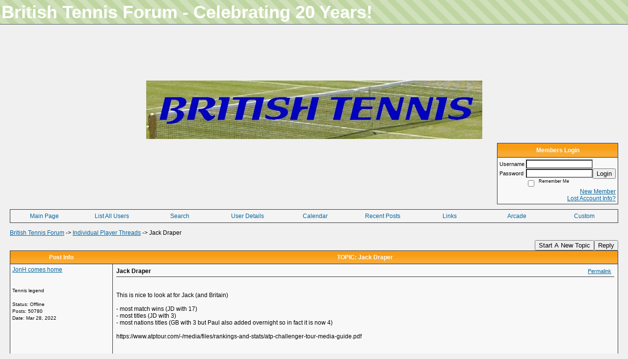

--- FILE ---
content_type: text/html; charset=ISO-8859-1
request_url: https://britishtennis.activeboard.com/t65020754/jack-draper/?page=8&sort=oldestFirst
body_size: 15215
content:
			<!DOCTYPE HTML PUBLIC "-//W3C//DTD HTML 4.01//EN" "http://www.w3.org/TR/html4/strict.dtd">
			<html xmlns="http://www.w3.org/1999/xhtml">
					
					
			<head>
				
				
		
				<meta property="og:image" content="https://www.sparklit.com/secure/image/forum/activeboard_icon_200.png" />


		<meta name="generator" content="ActiveBoard" />
				<meta http-equiv="Content-Type"	content="text/html; charset=ISO-8859-1">
				<meta name="description" content="Jack Draper">
				<meta name="keywords" content="Jack Draper,">
				


		<title>Jack Draper - British Tennis Forum</title>
		
		<link rel="stylesheet" href="/templates/masterstyle.spark?aBID=61841&45c48cce2e2d7fbdea1afc51c7c6ad26&dev=1" type="text/css">
		<link rel="SHORTCUT ICON" href="/favicon.ico">
		
		
				
		<style id="ab-page-style" type="text/css">
/*
==================================================================
CUSTOM STYLES
==================================================================
*/

/* Place all custom style rules here for easy future reference */


		
/*
==================================================================
BODY & GENERAL STYLE
==================================================================
*/
body {
	background-color: #F0F0F0;
	background-image: ;
	font-family: Verdana, Arial, Helvetica, sans-serif;
	color: #000000;
	font-size: 12px;
}

table {
	font-size: 12px;
}

th,td {
	font-family: Verdana, Arial, Helvetica, sans-serif;
	/*font-size: 12px;*/
}

hr {
	height: 0px;
	border: 0px solid #333333;
	border-top-width: 1px;
}

form {
	display: inline;
}
input,textarea,select {
	color: #000000;
	background-color: #FFFFFF;
	font: normal 11px Verdana, Arial, Helvetica, sans-serif;
}
input {
	text-indent: 2px;
}

a, a:active, a:visited {
	color: #00639D; text-decoration: underline;
}
a:hover {
	text-decoration: underline; color: #0099FF;
}


/*
==================================================================
HEADING STYLE
==================================================================
*/

.pageHeader {
	margin: 0px; 
	padding: 3px; 
	margin-bottom: 5px; 
	font-family: "Trebuchet MS", Verdana, Arial, Helvetica, sans-serif;
	font-size: 3em; 
	font-weight: 900; 
	color: #FFFFFF; 
	border: 1px solid #525E6E;
	border-width: 0px 0px 1px 0px;
	background: #2fff00 url(https://www.sparklit.com/secure/image/forum/themes/themeNouveau/backgrounds/lightgreenstripes.png);
}
h1, h2, h3, h4, h5, h6 {
	font-weight: bold;
	font-family: "Trebuchet MS", Verdana, Arial, Helvetica, sans-serif;
	text-decoration: none;
	line-height: 120%;
	color: ;
}
h1 { font-size: 3em; }
h2 { font-size: 18px; }
h3 { font-size: 1em; }
h4,h5,h6 { font-size: 12px; }

.header-logo { text-align: center; margin-bottom: 5px; }

.gen {
	font-size: 1em;
}
.genmed {
	font-size: 0.90em;
}
.gensmall,.gensmall2 {
	font-size: 0.8em;
}


/*
==================================================================
CONTAINER STYLE
==================================================================
*/


.wrap { padding: 0 20px; }
.container { width: 100% !important; }

.forumline {
	background: #333333 ;
	border: 1px solid #333333;
	border-collapse: collapse;
	border-radius:  -moz-border-radius: ; -webkit-border-radius: ;
}
.borderline {
	border: 1px solid #333333;
	border-collapse: collapse;
}
.errorline	{
	border: 1px solid #8f0000;  border-collapse: collapse;
}
.errortext	{
	color: #8f0000; font-weight: bold;
}

.topic-buttons { float: right; }
.topic-buttons button, .topic-buttons select { float: left; }

/*
==================================================================
TABLE HEADER STYLE
==================================================================
*/

th, td.th {
	color: #FFFFFF;
	background: #FAAA34 url(https://www.sparklit.com/secure/image/forum/themes/Iris/images/bg_cat.gif);
	font-family: ;
	height: 26px;
	border-color: #333333;
	border-style: solid;
	border-width: 0 0 1px 0;
}
.thMid {
	border-width: 1px 0 1px 0; 
}
a.th, a.th:active, a.th:visited {
	color: ;
	
}
a.th:hover {
	color: ;
	
}



/*
==================================================================
TABLE ROW STYLE
==================================================================
*/

.row1 {
	padding: 4px;
	color: ;
	background: #F8F8F8 ;
}
.row2 {
	padding: 4px;
	color: ;
	background: #F4F4F4 ;
}
.row3 {
	padding: 4px;
	color: ;
	background: #F4F4F4  ;
}
.row3Gen, .row3genmed, .row3gensmall {
	color: #FFFFFF;
}
td.topicRow {
	border-bottom: 0px;
	vertical-align: top;
	padding-top: 8px;
}
td.topicRow.topic-lastpost {
	padding-top: 3px;
}



/*
==================================================================
TABLE CATEGORY ROW STYLE
==================================================================
*/

td.cat,td.catHead,td.catSides,td.catLeft,td.catRight,td.catBottom,.row4 {
	color:#00588C;
	background: #F0F0F0 url(https://www.sparklit.com/secure/image/forum/themes/Iris/images/bg_cat2.gif);
}
td.cat,td.catHead,td.catSides,td.catLeft,td.catRight,td.catBottom {
	height: 24px;
}
a.cattitle {
	color:#00588C;
}


/*
==================================================================
FORUM & TOPIC TITLES
==================================================================
*/

a.forumlink, a:active.forumlink, a:visited.forumlink {
	color: #00639D;
	font-weight: bold; text-decoration: underline;
}
a:hover.forumlink {
	color: #0099FF;
	text-decoration: underline;
}
a.topictitle, a:active.topictitle, a:visited.topictitle {
	color: #00639D;
	text-decoration: underline;
}
a:hover.topictitle {
	color: #0099FF;
	text-decoration: underline;
}


/*
==================================================================
TOPIC & COMMENT STYLE
==================================================================
*/

.postdetails {
	font-size: 0.8em;
	color: ;
}
.postbody {
	/*font-size: 0.9em;*/
}
.moderatelinks {
	text-align: right;
}
.code {
	font-family: Courier, 'Courier New', sans-serif;
	font-size: 11px;
	color: #006600;
	background-color: #F1F4F8;
	border: #525E6E;
	border-style: dotted;
	border-left-width: 1px;
	border-top-width: 1px;
	border-right-width: 1px;
	border-bottom-width: 1px
}
.quote {
	font-family: Verdana, Arial, Helvetica, sans-serif;
	font-size: 11px;
	color: #3A5370;
	line-height: 125%;
	background-color: #F1F4F8;
	border: #525E6E;
	border-style: dotted;
	border-left-width: 1px;
	border-top-width: 1px;
	border-right-width: 1px;
	border-bottom-width: 1px
}
.postbody q {
	border: 1px dotted #999999;
	display: block;
	margin-left: 40px;
	margin-right: 40px;
	padding: 5px;
	font-style: italic;
}
.commentOptionMenuBreak {
	padding: 0px; margin: 2px 0px 2px 0px;
	color: white;
	border: 1px solid #333333;
}
.commentOptionMenu { 
	text-align: left; float: right; 
	background-color: #F4F4F4; 
	border: 1px solid #333333;
	position: absolute; z-index: 1; display: none;
}
.commentOptionMenuItem {
	cursor: pointer; padding: 2px;
	color: ;
}
.commentOptionMenuItem:hover {
	background-color: #F8F8F8; 
	color: ;
}


/*
==================================================================
MODERATOR/ADMINISTRATOR COLORS
==================================================================
*/
a.mod {
	font-weight: bold;
	color: #00639D;
}
a.mod:hover {
	font-weight: bold;
}
a.admin {
	font-weight: bold;
	color: #54BCFF; 
}
a.admin:hover {
	font-weight: bold;
}


/*
==================================================================
WIDGET CSS
==================================================================
*/
.widget {
	margin-bottom: 5px;
}
.pm-widget .tr.read .td { background: #F8F8F8 ; }
.pm-widget .td { padding-bottom: 0.25em; padding-top: 0.25em; }
.pm-widget .preview-content { font-style: italic; }
.pm-widget .participants, .pm-widget .preview { margin-top: 0.25em; margin-bottom: 0.25em; }
.pm-message-box {}


/*
==================================================================
MENU BAR STYLE
==================================================================
*/

#controlBarTable{
	border-collapse: separate;
}
#controlBarTable td {
	text-align: center;
}

.menu-widget { color:#FFFFFF; background: !important; background-color: !important; }

.ab_menu_item { color: #FFFFFF; background: #F4F4F4 ; padding: 2px 0; }
.ab_menu_item a { color: #00639d; text-decoration: none; }
.ab_menu_item_hover { color: #FFFFFF; background: #F8F8F8 ; padding: 2px 0; }
.ab_menu_item_hover a { color: #00639d; text-decoration: none; }
.ab_menu_sub_item { color: #00639d; background: #F8F8F8 ; padding: 2px 0; }
.ab_menu_sub_item a { color: #00639d; text-decoration: none; }
.ab_menu_sub_item_hover { color: #00639d; background: #F4F4F4 ; padding: 2px 0; }
.ab_menu_sub_item_hover a { color: #00639d; text-decoration: none; }



/*
==================================================================
YUI TAB STYLE
==================================================================
*/

.yui-skin-sam .yui-navset .yui-nav,.yui-skin-sam .yui-navset .yui-navset-top .yui-nav{border-color:transparent;}
.yui-skin-sam .yui-navset .yui-nav a,.yui-skin-sam .yui-navset .yui-navset-top .yui-nav a{border: 1px solid #333333; background:#F8F8F8 ;}
.yui-skin-sam .yui-navset .yui-nav .selected a,.yui-skin-sam .yui-navset .yui-nav .selected a:focus,.yui-skin-sam .yui-navset .yui-nav .selected a:hover{background:#F4F4F4 ;}
.yui-skin-sam .yui-navset .yui-nav a:hover,.yui-skin-sam .yui-navset .yui-nav a:focus{background:#333333 ;}
.yui-skin-sam .yui-navset .yui-content{border: 1px solid #333333; background:#F4F4F4 ;}
.yui-skin-sam .yui-navset .yui-content,.yui-skin-sam .yui-navset .yui-navset-top .yui-content{}
.yui-skin-sam .yui-navset-left .yui-content{border-color:transparent;}
.yui-skin-sam .yui-navset-bottom .yui-content,.yui-skin-sam .yui-navset .yui-navset-bottom .yui-content{border-color:transparent;}
.yui-skin-sam .yui-navset .yui-nav a,.yui-skin-sam .yui-navset .yui-navset-top .yui-nav a{border: 1px solid #333333;}
.yui-skin-sam .yui-navset .yui-nav a em,.yui-skin-sam .yui-navset .yui-navset-top .yui-nav a em{border: 1px solid #333333;}

.yui-navset .yui-nav li,.yui-navset .yui-navset-top .yui-nav li,.yui-navset .yui-navset-bottom .yui-nav li{margin:0 .5em 0 0;}
.yui-navset-left .yui-nav li,.yui-navset-right .yui-nav li{margin:0 0 .5em;}
.yui-navset .yui-content .yui-hidden{position:absolute;left:-999999px;visibility:hidden;}
.yui-navset .yui-navset-left .yui-nav,.yui-navset .yui-navset-right .yui-nav,.yui-navset-left .yui-nav,.yui-navset-right .yui-nav{width:6em;}
.yui-navset-top .yui-nav,.yui-navset-bottom .yui-nav{width:auto;}.yui-navset .yui-navset-left,.yui-navset-left{padding:0 0 0 6em;}
.yui-navset-right{padding:0 6em 0 0;}
.yui-navset-top,.yui-navset-bottom{padding:auto;}
.yui-nav,.yui-nav li{margin:0;padding:0;list-style:none;}
.yui-navset li em{font-style:normal;}
.yui-navset{position:relative;zoom:1;}
.yui-navset .yui-content,.yui-navset .yui-content div{zoom:1;}
.yui-navset .yui-content:after{content:'';display:block;clear:both;}
.yui-navset .yui-nav li,.yui-navset .yui-navset-top .yui-nav li,.yui-navset .yui-navset-bottom .yui-nav li{display:inline-block;display:-moz-inline-stack;*display:inline;vertical-align:bottom;cursor:pointer;zoom:1;}
.yui-navset-left .yui-nav li,.yui-navset-right .yui-nav li{display:block;}
.yui-navset .yui-nav a{position:relative;}
.yui-navset .yui-nav li a,.yui-navset-top .yui-nav li a,.yui-navset-bottom .yui-nav li a{display:block;display:inline-block;vertical-align:bottom;zoom:1;}
.yui-navset-left .yui-nav li a,.yui-navset-right .yui-nav li a{display:block;}
.yui-navset-bottom .yui-nav li a{vertical-align:text-top;}
.yui-navset .yui-nav li a em,.yui-navset-top .yui-nav li a em,.yui-navset-bottom .yui-nav li a em{display:block;}
.yui-navset .yui-navset-left .yui-nav,.yui-navset .yui-navset-right .yui-nav,.yui-navset-left .yui-nav,.yui-navset-right .yui-nav{position:absolute;z-index:1;}
.yui-navset-top .yui-nav,.yui-navset-bottom .yui-nav{position:static;}
.yui-navset .yui-navset-left .yui-nav,.yui-navset-left .yui-nav{left:0;right:auto;}
.yui-navset .yui-navset-right .yui-nav,.yui-navset-right .yui-nav{right:0;left:auto;}
.yui-skin-sam .yui-navset .yui-nav,.yui-skin-sam .yui-navset .yui-navset-top .yui-nav{border-style:solid;border-width:0 0 0px;zoom:1;}
.yui-skin-sam .yui-navset .yui-nav li,.yui-skin-sam .yui-navset .yui-navset-top .yui-nav li{margin:0 .16em 0 0;padding:1px 0 0;zoom:1;}
.yui-skin-sam .yui-navset .yui-nav .selected,.yui-skin-sam .yui-navset .yui-navset-top .yui-nav .selected{margin:0 .16em 0 0;}
.yui-skin-sam .yui-navset .yui-nav a,.yui-skin-sam .yui-navset .yui-navset-top .yui-nav a{border-width:0 1px;position:relative;text-decoration:none;}
.yui-skin-sam .yui-navset .yui-nav a em,.yui-skin-sam .yui-navset .yui-navset-top .yui-nav a em{border-width:1px 0 0;cursor:hand;padding:.25em .75em;left:0;right:0;bottom:0;top:-1px;position:relative;}
.yui-skin-sam .yui-navset .yui-nav .selected a,.yui-skin-sam .yui-navset .yui-nav .selected a:focus,.yui-skin-sam .yui-navset .yui-nav .selected a:hover{}
.yui-skin-sam .yui-navset .yui-nav a:hover,.yui-skin-sam .yui-navset .yui-nav a:focus{outline:0;}
.yui-skin-sam .yui-navset .yui-nav .selected a em{padding:.35em .75em;}
.yui-skin-sam .yui-navset .yui-nav .selected a,.yui-skin-sam .yui-navset .yui-nav .selected a em{}
.yui-skin-sam .yui-navset .yui-content{}
.yui-skin-sam .yui-navset .yui-content,.yui-skin-sam .yui-navset .yui-navset-top .yui-content{border-width:1px;border-style:solid;padding:.25em .5em;}
.yui-skin-sam .yui-navset-left .yui-nav,.yui-skin-sam .yui-navset .yui-navset-left .yui-nav,.yui-skin-sam .yui-navset .yui-navset-right .yui-nav,.yui-skin-sam .yui-navset-right .yui-nav{border-width:0 5px 0 0;Xposition:absolute;top:0;bottom:0;}
.yui-skin-sam .yui-navset .yui-navset-right .yui-nav,.yui-skin-sam .yui-navset-right .yui-nav{border-width:0 0 0 5px;}
.yui-skin-sam .yui-navset-left .yui-nav li,.yui-skin-sam .yui-navset .yui-navset-left .yui-nav li,.yui-skin-sam .yui-navset-right .yui-nav li{margin:0 0 .16em;padding:0 0 0 1px;}.yui-skin-sam .yui-navset-right .yui-nav li{padding:0 1px 0 0;}
.yui-skin-sam .yui-navset-left .yui-nav .selected,.yui-skin-sam .yui-navset .yui-navset-left .yui-nav .selected{margin:0 -1px .16em 0;}
.yui-skin-sam .yui-navset-right .yui-nav .selected{margin:0 0 .16em -1px;}
.yui-skin-sam .yui-navset-left .yui-nav a,.yui-skin-sam .yui-navset-right .yui-nav a{border-width:1px 0;}
.yui-skin-sam .yui-navset-left .yui-nav a em,.yui-skin-sam .yui-navset .yui-navset-left .yui-nav a em,.yui-skin-sam .yui-navset-right .yui-nav a em{border-width:0 0 0 1px;padding:.2em .75em;top:auto;left:-1px;}
.yui-skin-sam .yui-navset-right .yui-nav a em{border-width:0 1px 0 0;left:auto;right:-1px;}
.yui-skin-sam .yui-navset-left .yui-nav a,.yui-skin-sam .yui-navset-left .yui-nav .selected a,.yui-skin-sam .yui-navset-left .yui-nav a:hover,.yui-skin-sam .yui-navset-right .yui-nav a,.yui-skin-sam .yui-navset-right .yui-nav .selected a,.yui-skin-sam .yui-navset-right .yui-nav a:hover,.yui-skin-sam .yui-navset-bottom .yui-nav a,.yui-skin-sam .yui-navset-bottom .yui-nav .selected a,.yui-skin-sam .yui-navset-bottom .yui-nav a:hover{background-image:none;}
.yui-skin-sam .yui-navset-left .yui-content{border-width:1px;border-style:solid;}
.yui-skin-sam .yui-navset-bottom .yui-nav,.yui-skin-sam .yui-navset .yui-navset-bottom .yui-nav{border-width:5px 0 0;}
.yui-skin-sam .yui-navset .yui-navset-bottom .yui-nav .selected,.yui-skin-sam .yui-navset-bottom .yui-nav .selected{margin:0 .16em 0 0;}
.yui-skin-sam .yui-navset .yui-navset-bottom .yui-nav li,.yui-skin-sam .yui-navset-bottom .yui-nav li{padding:0 0 1px 0;vertical-align:top;}
.yui-skin-sam .yui-navset .yui-navset-bottom .yui-nav a em,.yui-skin-sam .yui-navset-bottom .yui-nav a em{border-width:0 0 1px;top:auto;bottom:-1px;}
.yui-skin-sam .yui-navset-bottom .yui-content,.yui-skin-sam .yui-navset .yui-navset-bottom .yui-content{border-width:1px;border-style:solid;}
		
</style>			<script language="javascript" type="text/javascript">
				function recordTopicRating(thankYou, abKey, aBID, subForumID, topicID, rating){
					var postData = "thankYou="+thankYou+"&abKey="+abKey+"&aBID="+aBID+"&subForumID="+subForumID+"&topicID="+topicID+"&rating="+rating;
					$.get('/rating.spark?'+postData, function(data){
						var ratingSel = $('#ratingsDiv');
						ratingSel.unbind('mouseover');
						ratingSel.css({
							backgroundImage: '',
							width: '',
							fontSize: ''
						});
						ratingSel.html(data);
					});
				}
			</script>
			            <script type="text/javascript" src="/js.ln/jquery/js/jquery-1.8.2.min.js"></script>
            		
		<script type='text/javascript'>

				$(document).ready(function(){
			$("#popupContactClose").click(function(){
				disablePopup();
			});
			$("#backgroundPopup").click(function(){
				disablePopup();
			});
			$(document).keyup(function(e){
				if(e.keyCode==27 && popupStatus==1){
					disablePopup();
				}
			});
			 
			$(window).resize(function(){
				if(popupStatus==1){
					centerPopup();
				}	
			});
		});
		
		function toggle(obj) {
			var el = document.getElementById(obj);
			if ( el.style.display != 'none' ) {
				el.style.display = 'none';
			}
			else {
				el.style.display = '';
			}
		}

		
			function checkBoxes()
			{
				var items = document.getElementsByName('topicMoveDelete[]');
				var list = '';
				var firstElement = 0;
				

				
				for(var i=0; i< items.length; i++)
				{
					if(items[i].checked)
					{
						if(firstElement==0)
							list += items[i].value;
						else
							list += ';'+items[i].value;
						firstElement++;
					}
				}
				
				if(list.length < 1){
					alert("Please select one or more topics.");
					return false;
				}
				
				document.getElementById('checkedBoxes').value = list;
				return true;
			}

			function setTopicFormAction(action){
				document.topicAction.action = action;
			}

			function setButtonIMG(image,id) {
				document.getElementById(id).src = image;
			}
			
			//----------------------------------------------------------------------------------
			//		Comment menu JS
			//----------------------------------------------------------------------------------
			var hideMenu = new Array();
			function findCommentOptionMenuItem(id) {
				var i;
				for (i=0; i<hideMenu.length; i++) {
					if (hideMenu[i][0] == id) {
						return i;
					}
				}
				hideMenu.push(new Array(id,'0'));
				return hideMenu.length-1;
			}
			function showCommentOptionMenu(id, btn) {
				hideMenu[findCommentOptionMenuItem(id)][1] = '0';
			}
			function hideCommentOptionMenu(id) {
				if (document.getElementById(id)) {
					hideMenu[findCommentOptionMenuItem(id)][1] = '1';
					var t=setTimeout("closeCommentOptionMenu('"+id+"')",333);
				}
			}
			function closeCommentOptionMenu(id) {
				if (hideMenu[findCommentOptionMenuItem(id)][1] == '1') {
					document.getElementById(id).style.display='none';
				}
				hideMenu[findCommentOptionMenuItem(id)][1] = '0';
			}
			function toggleCommentOptionMenu(id, btn)
			{
				var menuSel = $('#'+id);
				menuSel.css('position','absolute');
				if (menuSel.css('display') == 'none')
				{
					menuSel.css('left', '-9999px');
					menuSel.show();
					
					var f = parseInt(menuSel.css('font-size'));
					if (f < 12)
						f = 12;
					var width = f * 10;
					menuSel.css('width', width+'px');
					
					var buttonSel = $(btn);
					
					menuSel.css('top', (buttonSel.outerHeight() + 5) + 'px');
					menuSel.css('left', (buttonSel.outerWidth() - menuSel.outerWidth()) + 'px');
				}
				else
				{
					menuSel.hide();
				}
			}

			//----------------------------------------------------------------------------------
			//		Tag UI JS
			//----------------------------------------------------------------------------------
			var hideTagMenu = new Array();
			function findTagOptionMenuItem(id) {
				var i;
				for (i=0; i<hideTagMenu.length; i++) {
					if (hideTagMenu[i][0] == id) {
						return i;
					}
				}
				hideTagMenu.push(new Array(id,'0','0'));
				return hideTagMenu.length-1;
			}
			function showTagOptionMenu(id) {
				hideTagMenu[findTagOptionMenuItem(id)][1] = '0';
			}
			function hideTagOptionMenu(id) {
				if (document.getElementById(id)) {
					hideTagMenu[findTagOptionMenuItem(id)][1] = '1';
					var t=setTimeout("closeTagOptionMenu('"+id+"')",333);
				}
			}
			function closeTagOptionMenu(id) {
				index = findTagOptionMenuItem(id);
				//console.log(hideTagMenu[index][0]+" "+hideTagMenu[index][1]+" "+hideTagMenu[index][2]);
				if (hideTagMenu[index][1] == '1' && hideTagMenu[index][2] != '1') {
					document.getElementById(id).style.display='none';
					hideTagMenu[findTagOptionMenuItem(id)][1] = '0';
				}
			}
			function toggleTagOptionMenu(id, tagMenuButton, tagMenuInput) {
				//var tagMenu = document.getElementById(id);
				var tagMenuSel = $('#'+id);
				//if (tagMenu.style.display == 'none') {
				if (tagMenuSel.css('display') == 'none') {
					
					var tagMenuButtonSel = $(tagMenuButton),
						x = tagMenuButtonSel.position().left + tagMenuButtonSel.width(),
						y = tagMenuButtonSel.position().top - tagMenuButtonSel.height() - 8;
					
					
					//var tagMenuButtonRegion = YAHOO.util.Region.getRegion(tagMenuButton);
					//var x = tagMenuButtonRegion.right;
					//var y = tagMenuButtonRegion.top;
					//y -= tagMenuButtonRegion.height - 8;

					//tagMenu.style.display = 'block'; // without this 'w' will be NaN
					tagMenuSel.show();

					var w = tagMenuSel.width(),
						h = tagMenuSel.height();
					//var tagMenuRegion = YAHOO.util.Region.getRegion(tagMenu);
					//var w = tagMenuRegion.width;
					//var h = tagMenuRegion.height;
					
					x += 4;

					rx = x + w;
					if (rx > $(document).width()) {
						x -= w;
						y = tagMenuButtonSel.position().top + tagMenuButtonSel.height() + 4;
					}
						
					by = y + h;
					if (by > $(document).height()) {
						y = tagMenuButtonSel.position().top - h - 4;
					}

					tagMenuSel.css('left', x.toString()+'px');
					tagMenuSel.css('top', y.toString()+'px');
					//tagMenu.style.left = x.toString()+'px';
					//tagMenu.style.top = y.toString()+'px';

					document.getElementById(tagMenuInput).focus();
				} else {
					tagMenuSel.hide();
					//tagMenu.style.display = 'none';
				}
			}
			function justRegisterRightClickForTagOptionMenu(id) {
				hideTagMenu[findTagOptionMenuItem(id)][2] = '1';
			}
			function registerRightClickForTagOptionMenu(id) {
				hideTagMenu[findTagOptionMenuItem(id)][2] = '1';
				var t=setTimeout("justClearRightClickForTagOptionMenu('"+id+"')",3000);
			}
			function justClearRightClickForTagOptionMenu(id) {
				hideTagMenu[findTagOptionMenuItem(id)][2] = '0';
			}
			function clearRightClickForTagOptionMenu(id) {
				hideTagMenu[findTagOptionMenuItem(id)][2] = '0';
				closeTagOptionMenu(id);
			}
		</script>	
					<script type="text/javascript">
				customPos = -1;
				
				function hilite(e, c) {
					if (e && c)
						e.className=c;
				}
				
				function lolite(e, c) {
					if (e && c)
						e.className=c;
				}
			</script>
	
						<script type="text/javascript">
				var curTopicIDForTagCallback = null;
				function recordTopicTag(aBID, topicID, abKey, image) {
					var tagSel = $('#tagInput'+topicID),
						tagAddButtonSel = $('#tagInputAddButton'+topicID);
					var tag = tagSel.val();

					tagSel.val('');
					tagAddButtonSel.attr('src', image);
					
					if (tag !== null && tag !== undefined && tag.length > 0) {
						curTopicIDForTagCallback = topicID;
						var postData = "aBID="+aBID+"&topicID="+topicID+"&tag="+encodeURI(tag).replace(/\+/g, "%2B")+"&abKey="+abKey+"&action=83";
						$.get('/tagit.spark?'+postData, handleTagSuccess);
					}
				}

				function removeTopicTag(tagID, aBID, topicID, abKey, image) {
					var tagSel = $('#tag'+tagID);
					tagSel.attr('src', image);
					
					if (tagID !== null && tagID !== undefined) {
						curTopicIDForTagCallback = topicID;
						var postData = "aBID="+aBID+"&topicID="+topicID+"&tagID="+tagID+"&abKey="+abKey+"&action=70"; 
						$.get('/tagit.spark?'+postData, handleTagSuccess);
					}
				}
				
				var handleTagSuccess = function(data) {
					document.getElementById("tagUI"+curTopicIDForTagCallback).innerHTML = data; 
					toggleTagOptionMenu("tagsMenu"+curTopicIDForTagCallback, document.getElementById("tagsMenuButton"+curTopicIDForTagCallback), "tagInput"+curTopicIDForTagCallback);
				};
			</script>
		            <script type="text/javascript">
                $(document).ready(function () {
                    var lock;
                    $(this).on('mousemove', function () {
                        if (!lock) {
                            lock = true;
                            $.ajax({
                                'type': 'POST',
                                'dataType': 'json',
                                'url': '//britishtennis.activeboard.com/forum.spark?a=118',
                                'data': {
                                    'aBID': 61841,
                                    'rt': 2,
                                    'a': 118,

                                    'ID': -1, 

                                }
                            });
                            setTimeout(function () {
                                lock = false;
                            }, 420000);
                        }
                    });
                });
            </script>
            		</head>
		<body id="abBodyTag" bgcolor="#F0F0F0" text="#000000" 
		link="#000000" vlink="#000000" 		      style="margin: 0" class="explicit">
		<div id="uWrap" class="uWrap">
		
			<h1 class="pageHeader header-text">
				British Tennis Forum - Celebrating 20 Years!		
			</h1>
			<div style="width: 728px; margin: 1em auto;"><div style="width:728px; height:90px;">
<!-- AB - Leaderboard [async] -->
<div id="placement_123480_0"></div>
<script type="text/javascript">if (!window.AdButler){(function(){var s = document.createElement("script"); s.async = true; s.type = "text/javascript";s.src = 'https://servedbyadbutler.com/app.js';var n = document.getElementsByTagName("script")[0]; n.parentNode.insertBefore(s, n);}());}</script>
<script type="text/javascript">
    var AdButler = AdButler || {}; AdButler.ads = AdButler.ads || [];
    var abkw = window.abkw || '';
    var plc123480 = window.plc123480 || 0;
    //document.write('<'+'div id="placement_123480_'+plc123480+'"></'+'div>');
    AdButler.ads.push({handler: function(opt){ AdButler.register(142519, 123480, [728,90], 'placement_123480_'+opt.place, opt); },
        opt: { place: plc123480++, keywords: abkw, domain: 'servedbyadbutler.com', click:'CLICK_MACRO_PLACEHOLDER', adserveVersion:'adserve' }});
</script>
</div></div>			<div class="header-logo">
				<img src="https://iili.io/38XoZdB.jpg" border="0">
			</div>
			
<div class="wrap" style="100%">
	<div class="container">
		
		
		<div class="top">
			
				<table id="abLoginBox" cellspacing="0" class="forumline" style="float: right; margin-bottom: 10px;"><tr><th><a name="loginBox"></a>Members Login</th></tr><tr><td align="right" valign="top" style="text-align: left" class="row1 gen">		<form action="/forum.spark?aBID=61841" method=post style="margin: 0px;">
		<input type=hidden name="page" value="7">
<input type=hidden name="sort" value="oldestFirst">
<input type=hidden name="aBID" value="61841">
		<table border=0 cellspacing=0 cellpadding=0 class="genmed" style="margin: 0;">
			<tr>
				<td>Username&nbsp;</td>
				<td><input style="vertical-align: middle" value=""
					type="text" name="forumUserName"><br />
				</td>
				<td>&nbsp;</td>
			</tr>
			<tr>
				<td>Password&nbsp;</td>
				<td><input type="password"
					name="forumPassword">
				</td>
				<td>
					<button type="submit" onsubmit="this.form.action.value='login'">Login</button>
				</td>
			</tr>
			<tr>
				<td>&nbsp;</td>
				<td>
					<input type=checkbox style="vertical-align: middle; float: left;" name="rememberLogin" value="1">
					<span class="gensmall" style="float: left;"> &nbsp; Remember Me </span>
				</td>
				<td>&nbsp;</td>
			</tr>
		</table>
					<div style="float:right; text-align:right;">
				<a href="//britishtennis.activeboard.com/forum.spark?aBID=61841&p=4" title="New Member">New Member</a><br>
				<a href="//britishtennis.activeboard.com/forum.spark?aBID=61841&p=6" title="Forgot Account Information">Lost Account Info?</a> 
			</div>
		<div class="clear"></div>
		<input type="hidden" name="uat" value="3">

		</form></td></tr></table>
			
			
			<div class="clear"></div>
		</div>
		
		
					<script type="text/javascript" src="/js/forum_menu.js?v=1337"></script>
				<div class="menu-widget widget" style="">
		<table class="forumline borderline table" id="controlBarTable" cellSpacing="0" cellpadding="0" style="table-layout: fixed;width: 100%; margin-bottom: 10px">
			<tbody>
				<tr class="tr-first tr-last">
							<td id="custom_mnu_0_parent" class="ab_menu_item td td-first" width="11%" align="center" 
			onmouseover="hilite(this,'ab_menu_item_hover')" onmouseout="lolite(this,'ab_menu_item')"
			 onclick="if(!clickTrap){window.location='https://britishtennis.activeboard.com/'} clickTrap=false;" 
			style="cursor: pointer;">
			
			<div class="menu-item-wrap"><div style="padding: 4px;"><a nohref>Main Page</a></div></div>		</td>
				<td id="custom_mnu_1_parent" class="ab_menu_item td" width="11%" align="center" 
			onmouseover="hilite(this,'ab_menu_item_hover')" onmouseout="lolite(this,'ab_menu_item')"
			 onclick="if(!clickTrap){ alert('Please log in first.');} clickTrap=false;" 
			style="cursor: pointer;">
			
			<div class="menu-item-wrap"><div style="padding: 4px;"><a nohref onclick=" alert('Please log in first.');; clickTrap=true; ">List All Users</a></div></div>		</td>
				<td id="custom_mnu_2_parent" class="ab_menu_item td" width="11%" align="center" 
			onmouseover="hilite(this,'ab_menu_item_hover')" onmouseout="lolite(this,'ab_menu_item')"
			 onclick="if(!clickTrap){ab_mnu_show('custom_mnu_2', this);} clickTrap=false;" 
			style="cursor: pointer;">
			
			<div class="menu-item-wrap"><div style="padding: 4px;"><a nohref>Search</a></div>		<div id="custom_mnu_2" class="ab_menu_sub_item_div" style="display: none; position: absolute;" onclick="clickTrap=true">
			<table class="forumline borderline row1" cellspacing="0" cellpadding="0" style="width: 260px;">
				<tr>
					<td class="ab_menu_sub_item" style="padding-top: 10px; text-align: center;">
						<div style="padding: 4px;"><nobr><form action="https://britishtennis.activeboard.com/p/results/" method=post>
<input name=keywords type=text size=25>&nbsp;<input name=searchkeywords type=text size=25 value="" style="position:absolute; left:-9999px;">&nbsp;<button name=search type=submit>Search</button>
</form>
<a href="https://britishtennis.activeboard.com/p/search/">Advanced Search</a>
</nobr></div>
					</td>
				</tr>
			</table>
		</div>
		<script>
			ab_mnu_register('custom_mnu_2');
		</script>
		</div>		</td>
				<td id="custom_mnu_3_parent" class="ab_menu_item td" width="11%" align="center" 
			onmouseover="hilite(this,'ab_menu_item_hover')" onmouseout="lolite(this,'ab_menu_item')"
			 onclick="if(!clickTrap){ alert('Please log in first.');} clickTrap=false;" 
			style="cursor: pointer;">
			
			<div class="menu-item-wrap"><div style="padding: 4px;"><a nohref onclick=" alert('Please log in first.');; clickTrap=true; ">User Details</a></div></div>		</td>
				<td id="custom_mnu_4_parent" class="ab_menu_item td" width="11%" align="center" 
			onmouseover="hilite(this,'ab_menu_item_hover')" onmouseout="lolite(this,'ab_menu_item')"
			 onclick="if(!clickTrap){window.location='https://britishtennis.activeboard.com/p/calendar/'} clickTrap=false;" 
			style="cursor: pointer;">
			
			<div class="menu-item-wrap"><div style="padding: 4px;"><a nohref>Calendar</a></div></div>		</td>
				<td id="custom_mnu_5_parent" class="ab_menu_item td" width="11%" align="center" 
			onmouseover="hilite(this,'ab_menu_item_hover')" onmouseout="lolite(this,'ab_menu_item')"
			 onclick="if(!clickTrap){window.location='https://britishtennis.activeboard.com/p/recent/'} clickTrap=false;" 
			style="cursor: pointer;">
			
			<div class="menu-item-wrap"><div style="padding: 4px;"><a nohref>Recent Posts</a></div></div>		</td>
				<td id="custom_mnu_6_parent" class="ab_menu_item td" width="11%" align="center" 
			onmouseover="hilite(this,'ab_menu_item_hover')" onmouseout="lolite(this,'ab_menu_item')"
			 onclick="if(!clickTrap){ alert('Please log in first.');} clickTrap=false;" 
			style="cursor: pointer;">
			
			<div class="menu-item-wrap"><div style="padding: 4px;"><a nohref onclick=" alert('Please log in first.');; clickTrap=true; ">Links</a></div>		<div id="custom_mnu_6" class="ab_menu_sub_item_div" style="display: none; position: absolute" onclick="clickTrap=true">
			<table class="forumline borderline" cellspacing="0" cellpadding="0" style="width: 260px;">
				
					<tr>
						<td class="ab_menu_sub_item" onMouseOver="hilite(this,'ab_menu_sub_item_hover')" onMouseOut="lolite(this,'ab_menu_sub_item');">
							<a href="http://www.britishtennis.net" target="_blank">
								<div style="padding: 4px;">
									British tennis online
								</div>
							</a>
						</td>
					</tr>
					<tr>
						<td class="ab_menu_sub_item" onMouseOver="hilite(this,'ab_menu_sub_item_hover')" onMouseOut="lolite(this,'ab_menu_sub_item');">
							<a href="http://www.andymurray.com" target="_blank">
								<div style="padding: 4px;">
									Andy Murray's official website
								</div>
							</a>
						</td>
					</tr>
					<tr>
						<td class="ab_menu_sub_item" onMouseOver="hilite(this,'ab_menu_sub_item_hover')" onMouseOut="lolite(this,'ab_menu_sub_item');">
							<a href="http://www.alexbogdanovic.com" target="_blank">
								<div style="padding: 4px;">
									Alex Bogdanovic's official website
								</div>
							</a>
						</td>
					</tr>
					<tr>
						<td class="ab_menu_sub_item" onMouseOver="hilite(this,'ab_menu_sub_item_hover')" onMouseOut="lolite(this,'ab_menu_sub_item');">
							<a href="http://www.freewebs.com/jamiebakeronline" target="_blank">
								<div style="padding: 4px;">
									Jamie Baker's website
								</div>
							</a>
						</td>
					</tr>
					<tr>
						<td class="ab_menu_sub_item" onMouseOver="hilite(this,'ab_menu_sub_item_hover')" onMouseOut="lolite(this,'ab_menu_sub_item');">
							<a href="http://www.freewebs.com/alexslabinsky" target="_blank">
								<div style="padding: 4px;">
									Alex Slabinsky's official website
								</div>
							</a>
						</td>
					</tr>
					<tr>
						<td class="ab_menu_sub_item" onMouseOver="hilite(this,'ab_menu_sub_item_hover')" onMouseOut="lolite(this,'ab_menu_sub_item');">
							<a href="http://www.timhenman.org" target="_blank">
								<div style="padding: 4px;">
									Tim Henman's official website
								</div>
							</a>
						</td>
					</tr>
					<tr>
						<td class="ab_menu_sub_item" onMouseOver="hilite(this,'ab_menu_sub_item_hover')" onMouseOut="lolite(this,'ab_menu_sub_item');">
							<a href="http://www.game-set-and-match.org.uk/" target="_blank">
								<div style="padding: 4px;">
									Richard Bloomfield's official website
								</div>
							</a>
						</td>
					</tr>
					<tr>
						<td class="ab_menu_sub_item" onMouseOver="hilite(this,'ab_menu_sub_item_hover')" onMouseOut="lolite(this,'ab_menu_sub_item');">
							<a href="http://www.jonnymarray.net" target="_blank">
								<div style="padding: 4px;">
									Jonny Marray's official website
								</div>
							</a>
						</td>
					</tr>
					<tr>
						<td class="ab_menu_sub_item" onMouseOver="hilite(this,'ab_menu_sub_item_hover')" onMouseOut="lolite(this,'ab_menu_sub_item');">
							<a href="http://www.ianflanagan.com" target="_blank">
								<div style="padding: 4px;">
									Ian Flanagan's official website
								</div>
							</a>
						</td>
					</tr>
					<tr>
						<td class="ab_menu_sub_item" onMouseOver="hilite(this,'ab_menu_sub_item_hover')" onMouseOut="lolite(this,'ab_menu_sub_item');">
							<a href="http://chriseatontennis.com/" target="_blank">
								<div style="padding: 4px;">
									Chris Eaton's official website
								</div>
							</a>
						</td>
					</tr>
					<tr>
						<td class="ab_menu_sub_item" onMouseOver="hilite(this,'ab_menu_sub_item_hover')" onMouseOut="lolite(this,'ab_menu_sub_item');">
							<a href="http://www.freewebs.com/colinflemingonline" target="_blank">
								<div style="padding: 4px;">
									Colin Fleming's official website
								</div>
							</a>
						</td>
					</tr>
					<tr>
						<td class="ab_menu_sub_item" onMouseOver="hilite(this,'ab_menu_sub_item_hover')" onMouseOut="lolite(this,'ab_menu_sub_item');">
							<a href="http://www.davidsherwood.net" target="_blank">
								<div style="padding: 4px;">
									Dave Sherwood's official website
								</div>
							</a>
						</td>
					</tr>			</table>
		</div>
		<script>
			ab_mnu_register('custom_mnu_6');
		</script>
		</div>		</td>
				<td id="custom_mnu_7_parent" class="ab_menu_item td" width="11%" align="center" 
			onmouseover="hilite(this,'ab_menu_item_hover')" onmouseout="lolite(this,'ab_menu_item')"
			 onclick="if(!clickTrap){window.location='https://britishtennis.activeboard.com/p/arcade/'} clickTrap=false;" 
			style="cursor: pointer;">
			
			<div class="menu-item-wrap"><div style="padding: 4px;"><a nohref>Arcade</a></div></div>		</td>
				<td id="custom_mnu_8_parent" class="ab_menu_item td" width="11%" align="center" 
			onmouseover="hilite(this,'ab_menu_item_hover')" onmouseout="lolite(this,'ab_menu_item')"
			 onclick="if(!clickTrap){ alert('Please log in first.');} clickTrap=false;" 
			style="cursor: pointer;">
			
			<div class="menu-item-wrap"><div style="padding: 4px;"><a nohref onclick=" alert('Please log in first.');; clickTrap=true; ">Custom</a></div>		<div id="custom_mnu_8" class="ab_menu_sub_item_div" style="display: none; position: absolute;" onclick="clickTrap=true">		
			<table class="forumline borderline row1" cellspacing="0" cellpadding="0" style="width: 260px;">
				<tr>
					<td class="ab_menu_sub_item">
						<div style="padding: 4px;"><script type="text/javascript"><!--
google_ad_client = "pub-0052101238062831";
google_ad_width = 728;
google_ad_height = 90;
google_ad_format = "728x90_as";
google_ad_type = "text_image";
google_ad_channel = "";
//--></script>
<script type="text/javascript"
  src="http://pagead2.googlesyndication.com/pagead/show_ads.js">
</script>

<script type="text/javascript"><!--
google_ad_client = "pub-0052101238062831";
google_ad_width = 468;
google_ad_height = 60;
google_ad_format = "468x60_as_rimg";
google_cpa_choice = "CAAQvP2IlAIaCCVMIAQouG5GKOzJrYMB";
google_ad_channel = "";
//--></script>
<script type="text/javascript" src="http://pagead2.googlesyndication.com/pagead/show_ads.js">
</script>

<script src="http://www.google-analytics.com/urchin.js" type="text/javascript">
</script>
<script type="text/javascript">
_uacct = "UA-1440544-2";
urchinTracker();
</script></div>
					</td>
				</tr>
			</table>
		</div>
		<script>
			ab_mnu_register('custom_mnu_8');
		</script>
		</div>		</td>
						</tr>
			</tbody>
		</table>
		</div>
		
		<script>
			ab_mnu_init_all();
			clickTrap=false;
		</script>
		
		
		
		
		
		
			<div style="">
				
				<table width="100%" cellpadding="0" cellspacing="0" class="inlineTable gen defaulttext" style="line-height: 20px;">
					<tbody>
						<tr>
							<td class="" valign="top" style="text-align: left;">
								<div class="breadcrumb-widget widget gen"><a href="https://britishtennis.activeboard.com/">British Tennis Forum</a> -&gt; <a href="https://britishtennis.activeboard.com/f629590/individual-player-threads/">Individual Player Threads</a> -&gt; <span class="nolinks">Jack Draper</span></div>
							</td>
							<td class="" valign="top" style="text-align: right;">
							</td>
						</tr>
					</tbody>
				</table>
				
		
<table width="100%" cellpadding="0" cellspacing="0" class="inlineTable gen defaulttext" style="line-height: 20px;">
	<tbody>
		<tr>
			<td valign="top" style="text-align: left;">
			</td>
			<td valign="top" style="text-align: right;">
				<div class="topic-buttons">
					
					
						<button onclick="self.location='https://britishtennis.activeboard.com/p/new/?subForumID=629590';">Start A New Topic</button>
					
					
						<button onclick="self.location='https://britishtennis.activeboard.com/p/reply/?topicID=65020754';">Reply</button>
					
					
					
				</div>
			</td>
		</tr>
	</tbody>
</table>


		
<table width="100%" cellpadding=0 cellspacing=0 class="forumline borderline" id="abPreviewTbl" style="margin-bottom: 10px;">
	<thead>
		<tr>
			<th class="thCornerL" width="200">
				Post Info
			</th>
			<th class="thTop">
				
				<span class="nolinks">TOPIC: Jack Draper</span>
			</th>
		</tr>
	</thead>
	<tbody>
		
		
			
			<tr class="tr tr-first tr-odd">
				<td class="td-first row1 borderline comment-meta" width="200" valign=top>
					
					
					
					
					
					<a id="comment-68335997"></a>
					<div class="comment-meta">
						<a href="https://britishtennis.activeboard.com/m3429539/profile/" rel="nofollow">JonH comes home</a>
					</div>
					<br>
					
						<div class="comment-meta">
							
						</div>
						<br>
					
					
						<div class="comment-meta">
							<span class="postdetails">Tennis legend</span><br>
							
						</div>
						<br>
					
					
						<div class="comment-meta">
							<span class="postdetails">Status: Offline</span>
						</div>
					
					
						<div class="comment-meta">
							<span class="postdetails">Posts: 50780</span>
						</div>
					
					<div class="comment-meta">
						<span class="postdetails">Date:
						 <time datetime="2022-03-28 02:50:36">Mar 28, 2022</time>
						</span>
					</div>
					
				</td>
				<td class="row1 borderline comment-content" valign=top>
					<table style="margin: 0px; padding: 0px; width: 100%;">
						<tbody>
							<tr>
								<td style="vertical-align: bottom;">
									
										<div class="postbody">
											<b><span class="nolinks">Jack Draper</span></b>
										</div>
									
								</td>
								<td>
									<div class="genmed" align="right" style="float: right;"><nobr><a style="margin:0em" href ="https://britishtennis.activeboard.com/t65020754/jack-draper/?sort=oldestFirst&page=8#comment-68335997">Permalink</a>&nbsp;&nbsp;<div class="optionsWrap68335997" style="display: inline-block; position:relative;"></div></nobr></div>
								</td>
							</tr>
							
								<tr>
									<td style="width:100%" colspan="2">
										<hr style="margin:0px; padding:0px;">
									</td>
								</tr>
							
							<tr>
								<td style="width:100%" colspan="2">
									<div class="comment-body postbody">
										<br>
										<p>This is nice to look at for Jack (and Britain)<br /><br /> - most match wins (JD with 17)<br /> - most titles (JD with 3)<br /> - most nations titles (GB with 3 but Paul also added overnight so in fact it is now 4)<br /><br />https://www.atptour.com/-/media/files/rankings-and-stats/atp-challenger-tour-media-guide.pdf</p><br /><br /><small><i>-- Edited by JonH comes home on Monday 28th of March 2022 09:51:36 AM</i></small>
										<br><br>
									</div>
									
									
										__________________
										<div class="comment-signature postbody genmed">
											
										</div>
									
								</td>
							</tr>
						</tbody>
					</table>
				</td>
			</tr>
		
			
			<tr class="tr tr-even">
				<td class="td-first row2 borderline comment-meta" width="200" valign=top>
					
					
					
					
					
					<a id="comment-68351558"></a>
					<div class="comment-meta">
						<a href="https://britishtennis.activeboard.com/m2286265/profile/" rel="nofollow">Vhughes</a>
					</div>
					<br>
					
						<div class="comment-meta">
							
						</div>
						<br>
					
					
						<div class="comment-meta">
							<span class="postdetails">Junior player</span><br>
							
						</div>
						<br>
					
					
						<div class="comment-meta">
							<span class="postdetails">Status: Offline</span>
						</div>
					
					
						<div class="comment-meta">
							<span class="postdetails">Posts: 63</span>
						</div>
					
					<div class="comment-meta">
						<span class="postdetails">Date:
						 <time datetime="2022-04-03 14:42:50">Apr 3, 2022</time>
						</span>
					</div>
					
				</td>
				<td class="row2 borderline comment-content" valign=top>
					<table style="margin: 0px; padding: 0px; width: 100%;">
						<tbody>
							<tr>
								<td style="vertical-align: bottom;">
									
								</td>
								<td>
									<div class="genmed" align="right" style="float: right;"><nobr><a style="margin:0em" href ="https://britishtennis.activeboard.com/t65020754/jack-draper/?sort=oldestFirst&page=8#comment-68351558">Permalink</a>&nbsp;&nbsp;<div class="optionsWrap68351558" style="display: inline-block; position:relative;"></div></nobr></div>
								</td>
							</tr>
							
							<tr>
								<td style="width:100%" colspan="2">
									<div class="comment-body postbody">
										<br>
										Jack has won another challenger! Hes now up to 124, ahead of Liam!
										<br><br>
									</div>
									
									
										__________________
										<div class="comment-signature postbody genmed">
											Vanessajhughes
										</div>
									
								</td>
							</tr>
						</tbody>
					</table>
				</td>
			</tr>
		
			
			<tr class="tr tr-odd">
				<td class="td-first row1 borderline comment-meta" width="200" valign=top>
					
					
					
					
					
					<a id="comment-68351701"></a>
					<div class="comment-meta">
						<a href="https://britishtennis.activeboard.com/m3568861/profile/" rel="nofollow">chocandlolly</a>
					</div>
					<br>
					
						<div class="comment-meta">
							
						</div>
						<br>
					
					
						<div class="comment-meta">
							<span class="postdetails">Junior player</span><br>
							
						</div>
						<br>
					
					
						<div class="comment-meta">
							<span class="postdetails">Status: Offline</span>
						</div>
					
					
						<div class="comment-meta">
							<span class="postdetails">Posts: 58</span>
						</div>
					
					<div class="comment-meta">
						<span class="postdetails">Date:
						 <time datetime="2022-04-03 16:37:12">Apr 3, 2022</time>
						</span>
					</div>
					
				</td>
				<td class="row1 borderline comment-content" valign=top>
					<table style="margin: 0px; padding: 0px; width: 100%;">
						<tbody>
							<tr>
								<td style="vertical-align: bottom;">
									
								</td>
								<td>
									<div class="genmed" align="right" style="float: right;"><nobr><a style="margin:0em" href ="https://britishtennis.activeboard.com/t65020754/jack-draper/?sort=oldestFirst&page=8#comment-68351701">Permalink</a>&nbsp;&nbsp;<div class="optionsWrap68351701" style="display: inline-block; position:relative;"></div></nobr></div>
								</td>
							</tr>
							
							<tr>
								<td style="width:100%" colspan="2">
									<div class="comment-body postbody">
										<br>
										What a year he is having . Youngest brit too ever win 4 Challengers .  Hes playing the  Split Challenger in Croatia next on his schedule. <br /><br />
Holding out hope that will be his last Challenger .  
										<br><br>
									</div>
									
									
										__________________
										<div class="comment-signature postbody genmed">
											
										</div>
									
								</td>
							</tr>
						</tbody>
					</table>
				</td>
			</tr>
		
			
			<tr class="tr tr-even">
				<td class="td-first row2 borderline comment-meta" width="200" valign=top>
					
					
					
					
					
					<a id="comment-68353817"></a>
					<div class="comment-meta">
						<a href="https://britishtennis.activeboard.com/m3429539/profile/" rel="nofollow">JonH comes home</a>
					</div>
					<br>
					
						<div class="comment-meta">
							
						</div>
						<br>
					
					
						<div class="comment-meta">
							<span class="postdetails">Tennis legend</span><br>
							
						</div>
						<br>
					
					
						<div class="comment-meta">
							<span class="postdetails">Status: Offline</span>
						</div>
					
					
						<div class="comment-meta">
							<span class="postdetails">Posts: 50780</span>
						</div>
					
					<div class="comment-meta">
						<span class="postdetails">Date:
						 <time datetime="2022-04-04 13:08:12">Apr 4, 2022</time>
						</span>
					</div>
					
				</td>
				<td class="row2 borderline comment-content" valign=top>
					<table style="margin: 0px; padding: 0px; width: 100%;">
						<tbody>
							<tr>
								<td style="vertical-align: bottom;">
									
								</td>
								<td>
									<div class="genmed" align="right" style="float: right;"><nobr><a style="margin:0em" href ="https://britishtennis.activeboard.com/t65020754/jack-draper/?sort=oldestFirst&page=8#comment-68353817">Permalink</a>&nbsp;&nbsp;<div class="optionsWrap68353817" style="display: inline-block; position:relative;"></div></nobr></div>
								</td>
							</tr>
							
							<tr>
								<td style="width:100%" colspan="2">
									<div class="comment-body postbody">
										<br>
										<blockquote><strong>chocandlolly wrote:</strong><hr /><p>What a year he is having . Youngest brit too ever win 4 Challengers . Hes playing the Split Challenger in Croatia next on his schedule. <br /><br /> Holding out hope that will be his last Challenger .</p><hr /></blockquote><p> It wont be - hes in the Rome challenger the following week as well, now. Hes second ranked player in both fields. I think challengers just now for clay is fine, he needs to learn the surface and better doing it a level down than at atp tour level. <br /> He Will be top 100 post Wimbledon , so we will then see him at tour level through the US swing as well as on the grass. </p>
										<br><br>
									</div>
									
									
										__________________
										<div class="comment-signature postbody genmed">
											
										</div>
									
								</td>
							</tr>
						</tbody>
					</table>
				</td>
			</tr>
		
			
			<tr class="tr tr-odd">
				<td class="td-first row1 borderline comment-meta" width="200" valign=top>
					
					
					
					
					
					<a id="comment-68375769"></a>
					<div class="comment-meta">
						<a href="https://britishtennis.activeboard.com/m1824930/profile/" rel="nofollow">Coup Droit</a>
					</div>
					<br>
					
						<div class="comment-meta">
							
						</div>
						<br>
					
					
						<div class="comment-meta">
							<span class="postdetails">Tennis legend</span><br>
							
						</div>
						<br>
					
					
						<div class="comment-meta">
							<span class="postdetails">Status: Online</span>
						</div>
					
					
						<div class="comment-meta">
							<span class="postdetails">Posts: 59639</span>
						</div>
					
					<div class="comment-meta">
						<span class="postdetails">Date:
						 <time datetime="2022-04-12 15:13:08">Apr 12, 2022</time>
						</span>
					</div>
					
				</td>
				<td class="row1 borderline comment-content" valign=top>
					<table style="margin: 0px; padding: 0px; width: 100%;">
						<tbody>
							<tr>
								<td style="vertical-align: bottom;">
									
								</td>
								<td>
									<div class="genmed" align="right" style="float: right;"><nobr><a style="margin:0em" href ="https://britishtennis.activeboard.com/t65020754/jack-draper/?sort=oldestFirst&page=8#comment-68375769">Permalink</a>&nbsp;&nbsp;<div class="optionsWrap68375769" style="display: inline-block; position:relative;"></div></nobr></div>
								</td>
							</tr>
							
							<tr>
								<td style="width:100%" colspan="2">
									<div class="comment-body postbody">
										<br>
										Quite interesting article: <br /><br /><a   rel="nofollow" href="https://www.eurosport.co.uk/tennis/jack-draper-s-coach-james-trotman-reflects-on-phenomenal-start-to-year-on-challenger-tour-and-improv_sto8876037/story.shtml">www.eurosport.co.uk/tennis/jack-draper-s-coach-james-trotman-reflects-on-phenomenal-start-to-year-on-challenger-tour-and-improv_sto8876037/story.shtml</a> 
										<br><br>
									</div>
									
									
										__________________
										<div class="comment-signature postbody genmed">
											
										</div>
									
								</td>
							</tr>
						</tbody>
					</table>
				</td>
			</tr>
		
			
			<tr class="tr tr-even">
				<td class="td-first row2 borderline comment-meta" width="200" valign=top>
					
					
					
					
					
					<a id="comment-68376880"></a>
					<div class="comment-meta">
						<a href="https://britishtennis.activeboard.com/m3429709/profile/" rel="nofollow">emmsie69</a>
					</div>
					<br>
					
						<div class="comment-meta">
							
						</div>
						<br>
					
					
						<div class="comment-meta">
							<span class="postdetails">Masters Series Champion</span><br>
							
						</div>
						<br>
					
					
						<div class="comment-meta">
							<span class="postdetails">Status: Offline</span>
						</div>
					
					
						<div class="comment-meta">
							<span class="postdetails">Posts: 3696</span>
						</div>
					
					<div class="comment-meta">
						<span class="postdetails">Date:
						 <time datetime="2022-04-12 23:45:23">Apr 13, 2022</time>
						</span>
					</div>
					
				</td>
				<td class="row2 borderline comment-content" valign=top>
					<table style="margin: 0px; padding: 0px; width: 100%;">
						<tbody>
							<tr>
								<td style="vertical-align: bottom;">
									
								</td>
								<td>
									<div class="genmed" align="right" style="float: right;"><nobr><a style="margin:0em" href ="https://britishtennis.activeboard.com/t65020754/jack-draper/?sort=oldestFirst&page=8#comment-68376880">Permalink</a>&nbsp;&nbsp;<div class="optionsWrap68376880" style="display: inline-block; position:relative;"></div></nobr></div>
								</td>
							</tr>
							
							<tr>
								<td style="width:100%" colspan="2">
									<div class="comment-body postbody">
										<br>
										<blockquote><strong>Coup Droit wrote:</strong><hr /><p>Quite interesting article: <br /><br /><a   rel="nofollow" href="https://www.eurosport.co.uk/tennis/jack-draper-s-coach-james-trotman-reflects-on-phenomenal-start-to-year-on-challenger-tour-and-improv_sto8876037/story.shtml">www.eurosport.co.uk/tennis/jack-draper-s-coach-james-trotman-reflects-on-phenomenal-start-to-year-on-challenger-tour-and-improv_sto8876037/story.shtml</a></p><hr /></blockquote><p> Interesting that one of the main focuses is building a body that is less prone to injury.  </p>
										<br><br>
									</div>
									
									
										__________________
										<div class="comment-signature postbody genmed">
											
										</div>
									
								</td>
							</tr>
						</tbody>
					</table>
				</td>
			</tr>
		
			
			<tr class="tr tr-odd">
				<td class="td-first row1 borderline comment-meta" width="200" valign=top>
					
					
					
					
					
					<a id="comment-68377059"></a>
					<div class="comment-meta">
						<a href="https://britishtennis.activeboard.com/m2316741/profile/" rel="nofollow">Nix</a>
					</div>
					<br>
					
						<div class="comment-meta">
							
						</div>
						<br>
					
					
						<div class="comment-meta">
							<span class="postdetails">Futures level</span><br>
							
						</div>
						<br>
					
					
						<div class="comment-meta">
							<span class="postdetails">Status: Offline</span>
						</div>
					
					
						<div class="comment-meta">
							<span class="postdetails">Posts: 1899</span>
						</div>
					
					<div class="comment-meta">
						<span class="postdetails">Date:
						 <time datetime="2022-04-13 01:09:16">Apr 13, 2022</time>
						</span>
					</div>
					
				</td>
				<td class="row1 borderline comment-content" valign=top>
					<table style="margin: 0px; padding: 0px; width: 100%;">
						<tbody>
							<tr>
								<td style="vertical-align: bottom;">
									
								</td>
								<td>
									<div class="genmed" align="right" style="float: right;"><nobr><a style="margin:0em" href ="https://britishtennis.activeboard.com/t65020754/jack-draper/?sort=oldestFirst&page=8#comment-68377059">Permalink</a>&nbsp;&nbsp;<div class="optionsWrap68377059" style="display: inline-block; position:relative;"></div></nobr></div>
								</td>
							</tr>
							
							<tr>
								<td style="width:100%" colspan="2">
									<div class="comment-body postbody">
										<br>
										<blockquote><strong>Coup Droit wrote:</strong><hr /><p>Quite interesting article: <br /><br /><a   rel="nofollow" href="https://www.eurosport.co.uk/tennis/jack-draper-s-coach-james-trotman-reflects-on-phenomenal-start-to-year-on-challenger-tour-and-improv_sto8876037/story.shtml">www.eurosport.co.uk/tennis/jack-draper-s-coach-james-trotman-reflects-on-phenomenal-start-to-year-on-challenger-tour-and-improv_sto8876037/story.shtml</a></p><hr /></blockquote><p> Really liked his coach's comments. He seems to have both a short term and a long term strategy for Jack's progress, and balances all the elements: s&amp;c, match play, resilience and the mental side of the game. <br /><br /></p><p>It did seem that Jack's niggling injuries were hampering his progress and that they're addressing this. <br /><br /></p><p>Very encouraging. </p><br /><br /><small><i>-- Edited by Nix on Wednesday 13th of April 2022 08:10:07 AM</i></small>
										<br><br>
									</div>
									
									
										__________________
										<div class="comment-signature postbody genmed">
											
										</div>
									
								</td>
							</tr>
						</tbody>
					</table>
				</td>
			</tr>
		
			
			<tr class="tr tr-even">
				<td class="td-first row2 borderline comment-meta" width="200" valign=top>
					
					
					
					
					
					<a id="comment-68377090"></a>
					<div class="comment-meta">
						<a href="https://britishtennis.activeboard.com/m1458808/profile/" rel="nofollow">Jan</a>
					</div>
					<br>
					
						<div class="comment-meta">
							
						</div>
						<br>
					
					
						<div class="comment-meta">
							<span class="postdetails">Hall of fame</span><br>
							
						</div>
						<br>
					
					
						<div class="comment-meta">
							<span class="postdetails">Status: Offline</span>
						</div>
					
					
						<div class="comment-meta">
							<span class="postdetails">Posts: 8314</span>
						</div>
					
					<div class="comment-meta">
						<span class="postdetails">Date:
						 <time datetime="2022-04-13 01:26:29">Apr 13, 2022</time>
						</span>
					</div>
					
				</td>
				<td class="row2 borderline comment-content" valign=top>
					<table style="margin: 0px; padding: 0px; width: 100%;">
						<tbody>
							<tr>
								<td style="vertical-align: bottom;">
									
								</td>
								<td>
									<div class="genmed" align="right" style="float: right;"><nobr><a style="margin:0em" href ="https://britishtennis.activeboard.com/t65020754/jack-draper/?sort=oldestFirst&page=8#comment-68377090">Permalink</a>&nbsp;&nbsp;<div class="optionsWrap68377090" style="display: inline-block; position:relative;"></div></nobr></div>
								</td>
							</tr>
							
							<tr>
								<td style="width:100%" colspan="2">
									<div class="comment-body postbody">
										<br>
										Thanks, that was an interesting read.
										<br><br>
									</div>
									
									
										__________________
										<div class="comment-signature postbody genmed">
											
										</div>
									
								</td>
							</tr>
						</tbody>
					</table>
				</td>
			</tr>
		
			
			<tr class="tr tr-odd">
				<td class="td-first row1 borderline comment-meta" width="200" valign=top>
					
					
					
					
					
					<a id="comment-68377755"></a>
					<div class="comment-meta">
						<a href="https://britishtennis.activeboard.com/m3429539/profile/" rel="nofollow">JonH comes home</a>
					</div>
					<br>
					
						<div class="comment-meta">
							
						</div>
						<br>
					
					
						<div class="comment-meta">
							<span class="postdetails">Tennis legend</span><br>
							
						</div>
						<br>
					
					
						<div class="comment-meta">
							<span class="postdetails">Status: Offline</span>
						</div>
					
					
						<div class="comment-meta">
							<span class="postdetails">Posts: 50780</span>
						</div>
					
					<div class="comment-meta">
						<span class="postdetails">Date:
						 <time datetime="2022-04-13 06:48:37">Apr 13, 2022</time>
						</span>
					</div>
					
				</td>
				<td class="row1 borderline comment-content" valign=top>
					<table style="margin: 0px; padding: 0px; width: 100%;">
						<tbody>
							<tr>
								<td style="vertical-align: bottom;">
									
								</td>
								<td>
									<div class="genmed" align="right" style="float: right;"><nobr><a style="margin:0em" href ="https://britishtennis.activeboard.com/t65020754/jack-draper/?sort=oldestFirst&page=8#comment-68377755">Permalink</a>&nbsp;&nbsp;<div class="optionsWrap68377755" style="display: inline-block; position:relative;"></div></nobr></div>
								</td>
							</tr>
							
							<tr>
								<td style="width:100%" colspan="2">
									<div class="comment-body postbody">
										<br>
										Jack is out of Split next week as commented elsewhere - is he injured again or just prepping longer ? 
										<br><br>
									</div>
									
									
										__________________
										<div class="comment-signature postbody genmed">
											
										</div>
									
								</td>
							</tr>
						</tbody>
					</table>
				</td>
			</tr>
		
			
			<tr class="tr tr-even">
				<td class="td-first row2 borderline comment-meta" width="200" valign=top>
					
					
					
					
					
					<a id="comment-68377831"></a>
					<div class="comment-meta">
						<a href="https://britishtennis.activeboard.com/m1322289/profile/" rel="nofollow">LordBrownof</a>
					</div>
					<br>
					
						<div class="comment-meta">
							
						</div>
						<br>
					
					
						<div class="comment-meta">
							<span class="postdetails">Challenger qualifying</span><br>
							
						</div>
						<br>
					
					
						<div class="comment-meta">
							<span class="postdetails">Status: Offline</span>
						</div>
					
					
						<div class="comment-meta">
							<span class="postdetails">Posts: 2170</span>
						</div>
					
					<div class="comment-meta">
						<span class="postdetails">Date:
						 <time datetime="2022-04-13 07:41:09">Apr 13, 2022</time>
						</span>
					</div>
					
				</td>
				<td class="row2 borderline comment-content" valign=top>
					<table style="margin: 0px; padding: 0px; width: 100%;">
						<tbody>
							<tr>
								<td style="vertical-align: bottom;">
									
								</td>
								<td>
									<div class="genmed" align="right" style="float: right;"><nobr><a style="margin:0em" href ="https://britishtennis.activeboard.com/t65020754/jack-draper/?sort=oldestFirst&page=8#comment-68377831">Permalink</a>&nbsp;&nbsp;<div class="optionsWrap68377831" style="display: inline-block; position:relative;"></div></nobr></div>
								</td>
							</tr>
							
							<tr>
								<td style="width:100%" colspan="2">
									<div class="comment-body postbody">
										<br>
										The article suggests he's playing Madrid the following week so maybe going to Spain early to prep. 
										<br><br>
									</div>
									
									
										__________________
										<div class="comment-signature postbody genmed">
											
										</div>
									
								</td>
							</tr>
						</tbody>
					</table>
				</td>
			</tr>
		
			
			<tr class="tr tr-odd">
				<td class="td-first row1 borderline comment-meta" width="200" valign=top>
					
					
					
					
					
					<a id="comment-68377883"></a>
					<div class="comment-meta">
						<a href="https://britishtennis.activeboard.com/m3429539/profile/" rel="nofollow">JonH comes home</a>
					</div>
					<br>
					
						<div class="comment-meta">
							
						</div>
						<br>
					
					
						<div class="comment-meta">
							<span class="postdetails">Tennis legend</span><br>
							
						</div>
						<br>
					
					
						<div class="comment-meta">
							<span class="postdetails">Status: Offline</span>
						</div>
					
					
						<div class="comment-meta">
							<span class="postdetails">Posts: 50780</span>
						</div>
					
					<div class="comment-meta">
						<span class="postdetails">Date:
						 <time datetime="2022-04-13 08:09:54">Apr 13, 2022</time>
						</span>
					</div>
					
				</td>
				<td class="row1 borderline comment-content" valign=top>
					<table style="margin: 0px; padding: 0px; width: 100%;">
						<tbody>
							<tr>
								<td style="vertical-align: bottom;">
									
								</td>
								<td>
									<div class="genmed" align="right" style="float: right;"><nobr><a style="margin:0em" href ="https://britishtennis.activeboard.com/t65020754/jack-draper/?sort=oldestFirst&page=8#comment-68377883">Permalink</a>&nbsp;&nbsp;<div class="optionsWrap68377883" style="display: inline-block; position:relative;"></div></nobr></div>
								</td>
							</tr>
							
							<tr>
								<td style="width:100%" colspan="2">
									<div class="comment-body postbody">
										<br>
										Possibly , but his current schedule shows him in Rome CHallenger still week after Split and then he is down for Madrid main draw but way down the alt list<br /><br /><a   rel="nofollow" href="https://www.dartsrankings.com/tennis/schedules/jack-draper">www.dartsrankings.com/tennis/schedules/jack-draper</a><br /><br />
										<br><br>
									</div>
									
									
										__________________
										<div class="comment-signature postbody genmed">
											
										</div>
									
								</td>
							</tr>
						</tbody>
					</table>
				</td>
			</tr>
		
			
			<tr class="tr tr-even">
				<td class="td-first row2 borderline comment-meta" width="200" valign=top>
					
					
					
					
					
					<a id="comment-68380571"></a>
					<div class="comment-meta">
						<a href="https://britishtennis.activeboard.com/m1322289/profile/" rel="nofollow">LordBrownof</a>
					</div>
					<br>
					
						<div class="comment-meta">
							
						</div>
						<br>
					
					
						<div class="comment-meta">
							<span class="postdetails">Challenger qualifying</span><br>
							
						</div>
						<br>
					
					
						<div class="comment-meta">
							<span class="postdetails">Status: Offline</span>
						</div>
					
					
						<div class="comment-meta">
							<span class="postdetails">Posts: 2170</span>
						</div>
					
					<div class="comment-meta">
						<span class="postdetails">Date:
						 <time datetime="2022-04-14 04:28:25">Apr 14, 2022</time>
						</span>
					</div>
					
				</td>
				<td class="row2 borderline comment-content" valign=top>
					<table style="margin: 0px; padding: 0px; width: 100%;">
						<tbody>
							<tr>
								<td style="vertical-align: bottom;">
									
								</td>
								<td>
									<div class="genmed" align="right" style="float: right;"><nobr><a style="margin:0em" href ="https://britishtennis.activeboard.com/t65020754/jack-draper/?sort=oldestFirst&page=8#comment-68380571">Permalink</a>&nbsp;&nbsp;<div class="optionsWrap68380571" style="display: inline-block; position:relative;"></div></nobr></div>
								</td>
							</tr>
							
							<tr>
								<td style="width:100%" colspan="2">
									<div class="comment-body postbody">
										<br>
										Yes but Tiriac sold Madrid to IMG last year so I suspect Jack has a WC. 
										<br><br>
									</div>
									
									
										__________________
										<div class="comment-signature postbody genmed">
											
										</div>
									
								</td>
							</tr>
						</tbody>
					</table>
				</td>
			</tr>
		
			
			<tr class="tr tr-odd">
				<td class="td-first row1 borderline comment-meta" width="200" valign=top>
					
					
					
					
					
					<a id="comment-68380642"></a>
					<div class="comment-meta">
						<a href="https://britishtennis.activeboard.com/m3429539/profile/" rel="nofollow">JonH comes home</a>
					</div>
					<br>
					
						<div class="comment-meta">
							
						</div>
						<br>
					
					
						<div class="comment-meta">
							<span class="postdetails">Tennis legend</span><br>
							
						</div>
						<br>
					
					
						<div class="comment-meta">
							<span class="postdetails">Status: Offline</span>
						</div>
					
					
						<div class="comment-meta">
							<span class="postdetails">Posts: 50780</span>
						</div>
					
					<div class="comment-meta">
						<span class="postdetails">Date:
						 <time datetime="2022-04-14 04:46:34">Apr 14, 2022</time>
						</span>
					</div>
					
				</td>
				<td class="row1 borderline comment-content" valign=top>
					<table style="margin: 0px; padding: 0px; width: 100%;">
						<tbody>
							<tr>
								<td style="vertical-align: bottom;">
									
								</td>
								<td>
									<div class="genmed" align="right" style="float: right;"><nobr><a style="margin:0em" href ="https://britishtennis.activeboard.com/t65020754/jack-draper/?sort=oldestFirst&page=8#comment-68380642">Permalink</a>&nbsp;&nbsp;<div class="optionsWrap68380642" style="display: inline-block; position:relative;"></div></nobr></div>
								</td>
							</tr>
							
							<tr>
								<td style="width:100%" colspan="2">
									<div class="comment-body postbody">
										<br>
										<blockquote><strong>LordBrownof wrote:</strong><hr /><p>Yes but Tiriac sold Madrid to IMG last year so I suspect Jack has a WC.</p><hr /></blockquote><p> Oh, ok, had missed Madrid going to IMG (or forgotten). Cool. </p>
										<br><br>
									</div>
									
									
										__________________
										<div class="comment-signature postbody genmed">
											
										</div>
									
								</td>
							</tr>
						</tbody>
					</table>
				</td>
			</tr>
		
			
			<tr class="tr tr-even">
				<td class="td-first row2 borderline comment-meta" width="200" valign=top>
					
					
					
					
					
					<a id="comment-68394887"></a>
					<div class="comment-meta">
						<a href="https://britishtennis.activeboard.com/m2089345/profile/" rel="nofollow">GBJ</a>
					</div>
					<br>
					
						<div class="comment-meta">
							
						</div>
						<br>
					
					
						<div class="comment-meta">
							<span class="postdetails">County player</span><br>
							
						</div>
						<br>
					
					
						<div class="comment-meta">
							<span class="postdetails">Status: Offline</span>
						</div>
					
					
						<div class="comment-meta">
							<span class="postdetails">Posts: 896</span>
						</div>
					
					<div class="comment-meta">
						<span class="postdetails">Date:
						 <time datetime="2022-04-19 13:50:11">Apr 19, 2022</time>
						</span>
					</div>
					
				</td>
				<td class="row2 borderline comment-content" valign=top>
					<table style="margin: 0px; padding: 0px; width: 100%;">
						<tbody>
							<tr>
								<td style="vertical-align: bottom;">
									
								</td>
								<td>
									<div class="genmed" align="right" style="float: right;"><nobr><a style="margin:0em" href ="https://britishtennis.activeboard.com/t65020754/jack-draper/?sort=oldestFirst&page=8#comment-68394887">Permalink</a>&nbsp;&nbsp;<div class="optionsWrap68394887" style="display: inline-block; position:relative;"></div></nobr></div>
								</td>
							</tr>
							
							<tr>
								<td style="width:100%" colspan="2">
									<div class="comment-body postbody">
										<br>
										<blockquote><strong>LordBrownof wrote:</strong><hr /><p>The article suggests he's playing Madrid the following week so maybe going to Spain early to prep.</p><hr /></blockquote><p> I would have thought that a bit of challenger level practice would have been the best prep given his lack of recent matches on clay. Tour level seems a tough way find your feet. Would love him to prove me wrong though</p>
										<br><br>
									</div>
									
									
										__________________
										<div class="comment-signature postbody genmed">
											
										</div>
									
								</td>
							</tr>
						</tbody>
					</table>
				</td>
			</tr>
		
			
			<tr class="tr tr-last tr-odd">
				<td class="td-first row1 borderline comment-meta" width="200" valign=top>
					
						<a id="lastPostAnchor"></a>
					
					
					
					
					
					<a id="comment-68394936"></a>
					<div class="comment-meta">
						<a href="https://britishtennis.activeboard.com/m2536270/profile/" rel="nofollow">flamingowings</a>
					</div>
					<br>
					
						<div class="comment-meta">
							
						</div>
						<br>
					
					
						<div class="comment-meta">
							<span class="postdetails">All-time great</span><br>
							
						</div>
						<br>
					
					
						<div class="comment-meta">
							<span class="postdetails">Status: Offline</span>
						</div>
					
					
						<div class="comment-meta">
							<span class="postdetails">Posts: 5404</span>
						</div>
					
					<div class="comment-meta">
						<span class="postdetails">Date:
						 <time datetime="2022-04-19 14:05:24">Apr 19, 2022</time>
						</span>
					</div>
					
				</td>
				<td class="row1 borderline comment-content" valign=top>
					<table style="margin: 0px; padding: 0px; width: 100%;">
						<tbody>
							<tr>
								<td style="vertical-align: bottom;">
									
								</td>
								<td>
									<div class="genmed" align="right" style="float: right;"><nobr><a style="margin:0em" href ="https://britishtennis.activeboard.com/t65020754/jack-draper/?sort=oldestFirst&page=8#comment-68394936">Permalink</a>&nbsp;&nbsp;<div class="optionsWrap68394936" style="display: inline-block; position:relative;"></div></nobr></div>
								</td>
							</tr>
							
							<tr>
								<td style="width:100%" colspan="2">
									<div class="comment-body postbody">
										<br>
										<blockquote><strong>GBJ wrote:</strong><hr /><blockquote><strong>LordBrownof wrote:</strong><hr /><p>The article suggests he's playing Madrid the following week so maybe going to Spain early to prep.</p><hr /></blockquote><p> I would have thought that a bit of challenger level practice would have been the best prep given his lack of recent matches on clay. Tour level seems a tough way find your feet. Would love him to prove me wrong though</p><hr /></blockquote><p> Well yes....but it would be difficult to turn down a WC opportunity when your management company owns the tournament. </p><p>There was the same discussion last year when Emma got a WC into San Diego? and that had ties to her management company or something. </p>
										<br><br>
									</div>
									
									
										__________________
										<div class="comment-signature postbody genmed">
											
										</div>
									
								</td>
							</tr>
						</tbody>
					</table>
				</td>
			</tr>
		
	</tbody>
	<thead>
		<tr class="tr-first">
			<th colspan=2 class="row3text borderline">
				<table width="100%" cellspacing="0" cellpadding="0">
					<tr>
						<td colspan="2" style="text-align: right;" valign="middle">
							<span class="genmed row3genmed" style=""><span style=""> <a href="https://britishtennis.activeboard.com/t65020754/jack-draper/?page=1&sort=oldestFirst" class="" style="padding: 2px; text-decoration: none;" title="First">&#171;First&nbsp;</a><a href="https://britishtennis.activeboard.com/t65020754/jack-draper/?page=7&sort=oldestFirst" class="" style="padding: 2px; text-decoration: none;" title="Previous">&nbsp;&lt;&nbsp;</a> <a href="https://britishtennis.activeboard.com/t65020754/jack-draper/?page=1&sort=oldestFirst">1</a> &#0133; <a href="https://britishtennis.activeboard.com/t65020754/jack-draper/?page=6&sort=oldestFirst">6</a>  <a href="https://britishtennis.activeboard.com/t65020754/jack-draper/?page=7&sort=oldestFirst">7</a>  8  <a href="https://britishtennis.activeboard.com/t65020754/jack-draper/?page=9&sort=oldestFirst">9</a>  <a href="https://britishtennis.activeboard.com/t65020754/jack-draper/?page=10&sort=oldestFirst">10</a> &#0133; <a href="https://britishtennis.activeboard.com/t65020754/jack-draper/?page=22&sort=oldestFirst">22</a> <a href="https://britishtennis.activeboard.com/t65020754/jack-draper/?page=9&sort=oldestFirst" class="" style="padding: 2px; text-decoration: none;" title="Next">&nbsp;&gt;&nbsp;</a> <a href="https://britishtennis.activeboard.com/t65020754/jack-draper/?page=22&sort=oldestFirst" class="" style="padding: 2px; text-decoration: none;" title="Last">Last&#187;&nbsp;</a> | Page 
<select id='itemPageIndex_0' name='itemPageIndex' onChange="changeCurrentPageEvent(this.id)"><option value="1">1</option><option value="2">2</option><option value="3">3</option><option value="4">4</option><option value="5">5</option><option value="6">6</option><option value="7">7</option><option value="8" selected>8</option><option value="9">9</option><option value="10">10</option><option value="11">11</option><option value="12">12</option><option value="13">13</option><option value="14">14</option><option value="15">15</option><option value="16">16</option><option value="17">17</option><option value="18">18</option><option value="19">19</option><option value="20">20</option><option value="21">21</option><option value="22">22</option></select> of 22		<script language="javascript">
		function changeCurrentPageEvent(id){
			var list = document.getElementById(id);
			var page = list.options[list.selectedIndex].value;
			document.location='https://britishtennis.activeboard.com/t65020754/jack-draper/?sort=oldestFirst&page='+page;
		}
		</script>
		</span><span style="">&nbsp;sorted by <select id="memberCommentsSortBy_0" onChange="changePostSortOrder(this.id)"><option value="oldestFirst"  selected='selected'>Oldest First</option><option value="newestFirst" >Newest First</option></select></span></span>		<script language="javascript">
		function changePostSortOrder(id){
			var list = document.getElementById(id);
			var direction = list.options[list.selectedIndex].value;
			document.location='https://britishtennis.activeboard.com/t65020754/jack-draper/?page=1&sort='+direction;
		}
		</script>
		
						</td>
					</tr>
				</table>
				
					<table width="100%">
						<tr>
							<td colspan="2" style="text-align: right;" valign="middle" class="row3genmed">
								<div id="tagUI65020754" class="genmed" style="float: right; max-width: 250px; text-align: right; margin-left: 5px;"><span id="tagsForTopic65020754">&nbsp;</span></div>
							</td>
						</tr>
					</table>
				
			</th>
		</tr>
	</thead>
</table>



<div style="margin-bottom: 0px;">
	<form action="//britishtennis.activeboard.com/forum.spark" name="commentForm" accept-charset="0" method="post" style="margin:0;"><input type=hidden name="p" value="3">
<input type=hidden name="a" value="16">
<input type=hidden name="aBID" value="61841">
<input type=hidden name="subForumID" value="629590">
		
		<div class="quickreply-widget widget">
		<table width="100%" style="padding: 1px;" 
		cellspacing="0" cellpadding="2" class="forumline table" >
			<thead>
				<tr class="tr tr-first tr-last" style="cursor: pointer;"  >
					<th colspan="2"  class="th th-first th-last">
						<div class="th-text">Quick Reply</div>
					</th>
				</tr>
			</thead>
			<tbody>
				<tr align="center" class="tr tr-first tr-last">
					<td align="center" class="row1 td td-first td-last" width="100%" style="text-align:center;">
						
						<br><div class="gen">Please log in to post quick replies.</div><br>					</td>
				</tr>
			</tbody>
		</table>
		</div>
		
		<script type="text/javascript">
		function disableSubmitButton (el)
		{
			$(el).prop('disabled', true);
		}
		function doOnSubmit(form)
		{
			if (PTMR)
				PTMR.w();
			form.submit();
			return false;
		}
		function doGoAdvanced(form)
		{
			var formAction = form.getAttribute('action').replace('#lastPostAnchor','');
			form.setAttribute('action', formAction);
			form.action.value='goAdvanced';
			form.submit();
		}
		</script>
		
        		<input type="hidden" name="topicID" value="65020754" />
		<input type="hidden" name="subject" value="Jack Draper" />
		<input type="hidden" name="rlbk" value="CzvTXrPYeIjBsFIQxTZqAhGbj+jEW83n5wO8Zmvc" />
		<input type="hidden" name="action" value="postReply" />
		<input type="hidden" name="editor" value="0" />
		<input type="hidden" name="isQuickReply" value="1" /> 		<input type="hidden" name="sort" value="oldestFirst" />
		<input type="hidden" name="ts" value="" />
		<input type="hidden" name="wrtmrs" id="wrtmrs" value="">
		<input type="hidden" name="wrtmrl" id="wrtmrl" value="">
		<input type="hidden" name="wrtmrns" id="wrtmrns" value="">
		<input type="hidden" name="wrtmrms" id="wrtmrms" value="">
		</form>

</div>

<table cellpadding="0" cellspacing="0" width="100%" style="margin-top: 3px">
	<tbody>
		<tr>
			<td rowspan="2" align="left" valign="top" class="gensmall">
				<table width="100%" cellpadding="4" cellspacing="0" class="inlineTable gen defaulttext" style="line-height: 20px;">
					<tbody>
						<tr>
							<td valign="top" style="text-align: left;">
								<div class="breadcrumb-widget widget gen"><a href="https://britishtennis.activeboard.com/">British Tennis Forum</a> -&gt; <a href="https://britishtennis.activeboard.com/f629590/individual-player-threads/">Individual Player Threads</a> -&gt; <span class="nolinks">Jack Draper</span></div>
							</td>
						</tr>
					</tbody>
				</table>
			</td>
			<td style="text-align: right; vertical-align: top;">
				<button onclick="self.location='https://britishtennis.activeboard.com/t65020754/jack-draper/?a=53';">Subscribe</button>
			</td>
		</tr>
		<tr>
			<td align="right" valign="top" class="gensmall">
				<div class="jumplink-widget"><FORM id="jumpForum" NAME="jumpForum" action="forum.spark" METHOD=POST>
<select id='jumpToSelect' name='subForumID' ONCHANGE="if ($('#jumpToSelect option:selected').val().search('http://') >= 0 || $('#jumpToSelect option:selected').val().search('https://') >= 0){ window.location = $('#jumpToSelect option:selected').val(); }else { $('#jumpToSelect').get(0).selectedIndex = 0; }"><option value="-1">Jump To:</option><option value="-2"></option><option value="-3">--- Main ---</option><option value="https://britishtennis.activeboard.com/f163247/andy-murray/">Andy Murray</option><option value="https://britishtennis.activeboard.com/f198530/gb-entries-and-rankings/">GB entries and rankings </option><option value="https://britishtennis.activeboard.com/f313136/introductions/">Introductions</option><option value="https://britishtennis.activeboard.com/f629590/individual-player-threads/">Individual Player Threads</option><option value="https://britishtennis.activeboard.com/f194088/general-tennis-discussion/">General tennis discussion</option><option value="https://britishtennis.activeboard.com/f313416/chat-section/">Chat section</option><option value="https://britishtennis.activeboard.com/f329795/junior-tennis/">Junior tennis</option><option value="https://britishtennis.activeboard.com/f652846/british-tennis-forum-player-of-the-monthseason-awards/">British Tennis Forum Player of ...</option><option value="https://britishtennis.activeboard.com/f163249/british-men-discussion-section/">British men discussion section</option><option value="https://britishtennis.activeboard.com/f203722/tennis-predictions-competition/">Tennis predictions competition</option><option value="https://britishtennis.activeboard.com/f218651/british-women-discussion-section/">British women discussion section</option><option value="https://britishtennis.activeboard.com/f225974/other-sporting-events/">Other Sporting events</option></select>
</FORM></div>
			</td>
		</tr>
	</tbody>
</table>

<table width="100%" cellpadding="0" cellspacing="0" class="inlineTable gen defaulttext" style="line-height: 20px;">
	<tbody>
		<tr>
			<td style="padding-top:10px; text-align: right; vertical-align: top;">
				
					
					                <script>(function (d, s, id) {
                        var js, fjs = d.getElementsByTagName(s)[0];
                        if (d.getElementById(id)) return;
                        js = d.createElement(s);
                        js.id = id;
                        js.src = "//connect.facebook.net/en_US/all.js#xfbml=1&appId=";
                        fjs.parentNode.insertBefore(js, fjs);
                    }(document, 'script', 'facebook-jssdk'));
                </script>
                <div id="fb-root"></div><div class="fb-share-button" data-href="https://britishtennis.activeboard.com/t65020754/jack-draper/" data-type="button"></div>
					<a href='http://twitter.com/share' title='Tweet this page'><img align=top hspace=5 border=o src="https://www.sparklit.com/secure/image/forum/promoButtons/twitter.png" style ="margin-bottom: 2px" alt="Tweet this page"></a>
					<a href="http://digg.com/submit?url=https://britishtennis.activeboard.com/t65020754/jack-draper/" title="Post to Digg"><img align=top hspace=5 border=0 src="https://www.sparklit.com/secure/image/forum/promoButtons/digg.png" style ="margin-bottom: 2px" alt="Post to Digg"></a>
					<a href="https://secure.del.icio.us/login?url=https://britishtennis.activeboard.com/t65020754/jack-draper/" title="Post to Del.icio.us"><img align=top hspace=5 border=0 src="https://www.sparklit.com/secure/image/forum/promoButtons/delicious.png" style="margin-bottom: 2px" alt="Post to Del.icio.us"></a>
					
				
				
			</td>
		</tr>
	</tbody>
</table>
			</div>
		
		
		
	</div>
</div>
<div style="display: none; padding: 1px; margin: 0px;" ID="abMonScriptDiv"></div><script type="text/javascript" src="//www.activeboard.com/js/forum_monitor.js?v=MTM0MA=="></script>
<script type="text/javascript">
abmModeratorIDs = [267102,280857,284088,296469,348838,499317,590107,272289,1662919,295763,2337769,296352,358500,573023,671703];
abmAdminID = 212209;
abmSubForums = new Array();
abmSubForumIDs = new Array();
abmSubForumIDs[0] = 163247;
abmSubForums[0] = '<i>Andy Murray</i>';
abmSubForumIDs[1] = 198530;
abmSubForums[1] = '<i>GB entries and rankings </i>';
abmSubForumIDs[2] = 313136;
abmSubForums[2] = '<i>Introductions</i>';
abmSubForumIDs[3] = 629590;
abmSubForums[3] = '<i>Individual Player Threads</i>';
abmSubForumIDs[4] = 194088;
abmSubForums[4] = '<i>General tennis discussion</i>';
abmSubForumIDs[5] = 313416;
abmSubForums[5] = '<i>Chat section</i>';
abmSubForumIDs[6] = 329795;
abmSubForums[6] = '<i>Junior tennis</i>';
abmSubForumIDs[7] = 652846;
abmSubForums[7] = '<i>British Tennis Forum Player of the Month/Season Awards</i>';
abmSubForumIDs[8] = 163249;
abmSubForums[8] = '<i>British men discussion section</i>';
abmSubForumIDs[9] = 203722;
abmSubForums[9] = '<i>Tennis predictions competition</i>';
abmSubForumIDs[10] = 218651;
abmSubForums[10] = '<i>British women discussion section</i>';
abmSubForumIDs[11] = 225974;
abmSubForums[11] = '<i>Other Sporting events</i>';
abmInit('www.activeboard.com', 'https://www.sparklit.com/secure/image/', 61841, 1, false);
</script><br><br>	
	<div style="text-align: center;">
 	<table cellpadding=4 border=0 cellspacing=0 width="500px"
  	style="margin-top: 3px; margin-right: auto; margin-left: auto; clear: both;"><tr><td valign=bottom style="line-height: 1.5em; text-align: right;">
	<a href="//www.activeboard.com/?ref=fForum" title="Create a free forum">Create your own FREE Forum </a><br>
	<a href="//support.sparklit.com/abuse.spark?pageURL=https://britishtennis.activeboard.com/t65020754/jack-draper/">Report Abuse</a>
	</TD><TD class="gensmall defaulttext" style="font-size: 1.1em; text-align: right; width: 208px">
		<a href="//www.activeboard.com/?ref=fForum" title="Create a free forum">
		<img src="https://www.sparklit.com/secure/image/forum/activeLogo.gif" alt="Powered by ActiveBoard" width=200 height=53 border="0" style="float: right"></a>
 	</td></tr></table>
 	</div>
<br /><br /><div class="clear"></div><div id="overlay-container" style="height:0"></div>			<script type="text/javascript">
				var vglnk = {api_url: '//api.viglink.com/api', key: '07fb2a1f7863b1992bda53cccc658569'};
				(function (d, t) {
					var s = d.createElement(t);
					s.type = 'text/javascript';
					s.async = true;
					s.src = ('https:' == document.location.protocol ? vglnk.api_url : '//cdn.viglink.com/api') + '/vglnk.js';
					var r = d.getElementsByTagName(t)[0];
					r.parentNode.insertBefore(s, r);
				}(document, 'script'));
			</script>
			</div></body></html>